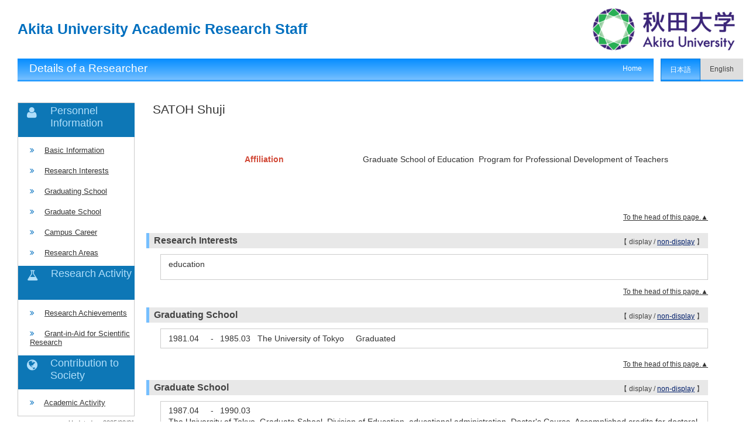

--- FILE ---
content_type: text/html; charset=UTF-8
request_url: https://akitauinfo.akita-u.ac.jp/html/173_en.html
body_size: 25086
content:
<?xml version="1.0" encoding="UTF-8"?>
<!DOCTYPE html PUBLIC "-//W3C//DTD XHTML 1.0 Strict//EN" "http://www.w3.org/TR/xhtml1/DTD/xhtml1-strict.dtd">
<html xmlns="http://www.w3.org/1999/xhtml" xml:lang="en" lang="en">
<head>
<meta content="text/html; charset=UTF-8" http-equiv="Content-Type" />
<meta content="text/css" http-equiv="Content-Style-Type" />
<meta content="IE=edge" http-equiv="x-ua-compatible" />
<meta content="no-cache" http-equiv="Pragma" />
<meta content="no-cache" http-equiv="Cache-Control" />
<META CONTENT="NOARCHIVE" NAME="ROBOTS" />
<title>Details of a Researcher - SATOH Shuji</title>
<link href="/uedb/css/style.css" type="text/css" rel="stylesheet" />
<link href="/uedb/css/soran.css" type="text/css" rel="stylesheet" />
<link href="/uedb/css/soran.en.css" type="text/css" rel="stylesheet" />
<link href="/uedb/css/font-awesome-4.3.0/css/font-awesome.css" type="text/css" rel="stylesheet" />
<script type="text/javascript">
					<!--
				
					function init()
					{
						changeDivDisp('basic');
					}

					// 領域による切換え処理
					function changeDivDisp(labelname)
					{
						if (labelname == "basic") { // 基本情報
							changeDivDispSub("tab_basic", 1);
							changeDivDispSub("tab_research", 0);
							changeDivDispSub("tab_education", 0);
							changeDivDispSub("tab_campus", 0);
							changeDivDispSub("tab_contribution", 0);
							changeDivDispSub("tab_others", 0);

							changeDivDispSub("inf_basic", 1);
							changeDivDispSub("inf_research", 0);
							changeDivDispSub("inf_education", 0);
							changeDivDispSub("inf_campus", 0);
							changeDivDispSub("inf_contribution", 0);
							changeDivDispSub("inf_others", 0);

							changeDivDispSub("sub_basic", 1);
							changeDivDispSub("sub_research", 0);
							changeDivDispSub("sub_education", 0);
							changeDivDispSub("sub_campus", 0);
							changeDivDispSub("sub_contribution", 0);
							changeDivDispSub("sub_others", 0);
						}
						else if (labelname == "research") { // 研究活動

							changeDivDispSub("tab_basic", 0);
							changeDivDispSub("tab_research", 1);
							changeDivDispSub("tab_education", 0);
							changeDivDispSub("tab_campus", 0);
							changeDivDispSub("tab_contribution", 0);
							changeDivDispSub("tab_others", 0);

							changeDivDispSub("inf_basic", 0);
							changeDivDispSub("inf_research", 1);
							changeDivDispSub("inf_education", 0);
							changeDivDispSub("inf_campus", 0);
							changeDivDispSub("inf_contribution", 0);
							changeDivDispSub("inf_others", 0);

							changeDivDispSub("sub_basic", 0);
							changeDivDispSub("sub_research", 1);
							changeDivDispSub("sub_education", 0);
							changeDivDispSub("sub_campus", 0);
							changeDivDispSub("sub_contribution", 0);
							changeDivDispSub("sub_others", 0);
						}
						else if (labelname == "education") { // 教育活動

							changeDivDispSub("tab_basic", 0);
							changeDivDispSub("tab_research", 0);
							changeDivDispSub("tab_education", 1);
							changeDivDispSub("tab_campus", 0);
							changeDivDispSub("tab_contribution", 0);
							changeDivDispSub("tab_others", 0);

							changeDivDispSub("inf_basic", 0);
							changeDivDispSub("inf_research", 0);
							changeDivDispSub("inf_education", 1);
							changeDivDispSub("inf_campus", 0);
							changeDivDispSub("inf_contribution", 0);
							changeDivDispSub("inf_others", 0);

							changeDivDispSub("sub_basic", 0);
							changeDivDispSub("sub_research", 0);
							changeDivDispSub("sub_education", 1);
							changeDivDispSub("sub_campus", 0);
							changeDivDispSub("sub_contribution", 0);
							changeDivDispSub("sub_others", 0);
						}
						else if (labelname == "campus") { // 学内運営

							changeDivDispSub("tab_basic", 0);
							changeDivDispSub("tab_research", 0);
							changeDivDispSub("tab_education", 0);
							changeDivDispSub("tab_campus", 1);
							changeDivDispSub("tab_contribution", 0);
							changeDivDispSub("tab_others", 0);

							changeDivDispSub("inf_basic", 0);
							changeDivDispSub("inf_research", 0);
							changeDivDispSub("inf_education", 0);
							changeDivDispSub("inf_campus", 1);
							changeDivDispSub("inf_contribution", 0);
							changeDivDispSub("inf_others", 0);

							changeDivDispSub("sub_basic", 0);
							changeDivDispSub("sub_research", 0);
							changeDivDispSub("sub_education", 0);
							changeDivDispSub("sub_campus", 1);
							changeDivDispSub("sub_contribution", 0);
							changeDivDispSub("sub_others", 0);
						}
						else if (labelname == "contribution") { // 社会貢献

							changeDivDispSub("tab_basic", 0);
							changeDivDispSub("tab_research", 0);
							changeDivDispSub("tab_education", 0);
							changeDivDispSub("tab_campus", 0);
							changeDivDispSub("tab_contribution", 1);
							changeDivDispSub("tab_others", 0);

							changeDivDispSub("inf_basic", 0);
							changeDivDispSub("inf_research", 0);
							changeDivDispSub("inf_education", 0);
							changeDivDispSub("inf_campus", 0);
							changeDivDispSub("inf_contribution", 1);
							changeDivDispSub("inf_others", 0);

							changeDivDispSub("sub_basic", 0);
							changeDivDispSub("sub_research", 0);
							changeDivDispSub("sub_education", 0);
							changeDivDispSub("sub_campus", 0);
							changeDivDispSub("sub_contribution", 1);
							changeDivDispSub("sub_others", 0);
						}
						else if (labelname == "others") { // その他

							changeDivDispSub("tab_basic", 0);
							changeDivDispSub("tab_research", 0);
							changeDivDispSub("tab_education", 0);
							changeDivDispSub("tab_campus", 0);
							changeDivDispSub("tab_contribution", 0);
							changeDivDispSub("tab_others", 1);

							changeDivDispSub("inf_basic", 0);
							changeDivDispSub("inf_research", 0);
							changeDivDispSub("inf_education", 0);
							changeDivDispSub("inf_campus", 0);
							changeDivDispSub("inf_contribution", 0);
							changeDivDispSub("inf_others", 1);

							changeDivDispSub("sub_basic", 0);
							changeDivDispSub("sub_research", 0);
							changeDivDispSub("sub_education", 0);
							changeDivDispSub("sub_campus", 0);
							changeDivDispSub("sub_contribution", 0);
							changeDivDispSub("sub_others", 1);
						}
					}

					function changeDivDispSub(labelname, setval)
					{
						var divplus = window.document.getElementById(labelname + "_div_plus");
						var divminus = window.document.getElementById(labelname + "_div_minus");
						var inutelements = window.document.getElementsByName(labelname + "_hid");

						if (divplus != null && divminus != null && inutelements != null) {
							var inputobj = inutelements.item(0);
							if(setval == "1") {
								divplus.style.display = "none";
								divminus.style.display = "block";
								inputobj.value = "1";
							} else {
								divplus.style.display = "block";
								divminus.style.display = "none";
								inputobj.value = "0";
							}
						}
					}

					function jumpDivDispSub(labelname, setval)
					{
						var divplus = window.document.getElementById(labelname + "_div_plus");
						var divminus = window.document.getElementById(labelname + "_div_minus");
						var inutelements = window.document.getElementsByName(labelname + "_hid");

						if (divplus != null && divminus != null && inutelements != null) {
							var inputobj = inutelements.item(0);
							if(setval == "1") {
								divplus.style.display = "none";
								divminus.style.display = "block";
								inputobj.value = "1";
							} else {
								divplus.style.display = "block";
								divminus.style.display = "none";
								inputobj.value = "0";
							}

							if (window.document.getElementById(labelname + "_2") != null){
								location.hash = "";
								location.hash = labelname + "_2";
							}
						}
					}

					function checkElement(labelname)
					{
						if (window.document.getElementById(labelname + "_div_plus") == null) {
							return false;
						}
						else {
							return true;
						}
					}
					
					
					-->
				</script>
</head>
<body onload="javascript:init()">
<div id="wrapper" class="wrapper-padding">
<div id="header">
<center>
<table CELLPADDING="0" CELLSPACING="0" width="100%" border="0">
<tr>
<td background="/uedb/image/soran2.png" valign="middle" align="left">
<a style="text-decoration:none;" href="/index-e.jsp">
<div class="soran-title-en">Akita University Academic Research Staff</div>
</a>
</td>
<td width="100%" background="/uedb/image/soran2.png" align="right">
<a href="https://www.akita-u.ac.jp/eng/index.html">
<img alt="Back to Akita Univ." border="0" src="/uedb/image/EnglishSoran3.png" />
</a>
</td>
</tr>
</table>
</center>
<div class="title">
<p>Details of a Researcher</p>
<ul>
<li class="home__link">
<a href="/index-e.jsp">Home</a>
</li>
<li class="link__list_padding">
<span>　</span>
</li>
<li class="lang__link">
<a href="/html/173_ja.html" class="lang__link_a">日本語</a>
</li>
<li class="lang__link lang__link_active">
<a href="#" class="lang__link_a">English</a>
</li>
</ul>
</div>
</div>
<br />
<br />
<div id="contents">
<div id="sidebar">
<div class="data">
<div style="display:block;" id="sub_basic_div_minus">
<h3>
<div class="group-name fa fa-user">　</div>
<div>Personnel Information</div>
</h3>
<ul>
<li>
<p>
<span class="fa fa-angle-double-right">　</span>
<a href="#item_kihon">Basic Information</a>
</p>
</li>
<li>
<p>
<span class="fa fa-angle-double-right">　</span>
<a href="javascript:jumpDivDispSub('item_kenkyu_keyword', 1);">
  Research Interests
  </a>
</p>
</li>
<li>
<p>
<span class="fa fa-angle-double-right">　</span>
<a href="javascript:jumpDivDispSub('item_univ', 1);">
	Graduating School
	</a>
</p>
</li>
<li>
<p>
<span class="fa fa-angle-double-right">　</span>
<a href="javascript:jumpDivDispSub('item_univ_gr', 1);">
	Graduate School
	</a>
</p>
</li>
<li>
<p>
<span class="fa fa-angle-double-right">　</span>
<a href="javascript:jumpDivDispSub('item_gknai_shokm_keirk', 1);">
	Campus Career
	</a>
</p>
</li>
<li>
<p>
<span class="fa fa-angle-double-right">　</span>
<a href="javascript:jumpDivDispSub('item_kaknh_bnrui', 1);">


		Research Areas

	</a>
</p>
</li>
</ul>
</div>
<div style="display:block;" id="sub_research_div_minus">
<h3>
<div class="group-name fa fa-flask">　</div>
<div>Research Activity</div>
</h3>
<ul>
<li>
<p>
<span class="fa fa-angle-double-right">　</span>
<a href="javascript:jumpDivDispSub('item_ronbn', 1);">


	Research Achievements
	</a>
</p>
</li>
<li>
<p>
<span class="fa fa-angle-double-right">　</span>
<a href="javascript:jumpDivDispSub('item_kaknh_get', 1);">
	Grant-in-Aid for Scientific Research
	</a>
</p>
</li>
</ul>
</div>
<div style="display:block;" id="sub_contribution_div_minus">
<h3>
<div class="group-name fa fa-globe">　</div>
<div>Contribution to Society</div>
</h3>
<ul>
<li>
<p>
<span class="fa fa-angle-double-right">　</span>
<a href="javascript:jumpDivDispSub('item_gkkai_iinkai', 1);">
	Academic Activity
	</a>
</p>
</li>
</ul>
</div>
</div>
<p class="date">Updated on 2025/02/21</p>
</div>
<div id="main">
<div style="display:block;" id="inf_basic_div_minus">
<div style="display:none;" id="inf_basic_div_plus">
<input value="1" name="inf_basic_hid" type="hidden" />
</div>
<div style="display:block;" id="inf_basic_div_minus">
<div class="viewname">
<p>SATOH Shuji</p>
</div>
<table>
<tbody>
<tr>
<td class="photo">
<div class="photo">
<p>
<img class="photo" alt="写真a" src="/html/img/173" />
</p>
</div>
</td>
<td>
<div class="text">
<table>
<tbody>
<tr>
<td class="rowtitle">
<p>Affiliation</p>
</td>
<td>
<p>Graduate School of Education 
															Program for Professional Development of Teachers 
															</p>
</td>
</tr>
</tbody>
</table>
</div>
</td>
</tr>
</tbody>
</table>
<div class="text">
<div class="pagetop">
<a href="#header">To the head of this page.▲</a>
</div>
</div>
</div>
<div class="text">
<div style="display:none;" id="item_kenkyu_keyword_div_plus">
<input value="1" name="item_kenkyu_keyword_hid" type="hidden" />
<h3 id="item_kenkyu_keyword_1">
<span class="left">
  Research Interests
  </span>
<span class="right">【 <a href="javascript:changeDivDispSub('item_kenkyu_keyword', 1);">display</a> / non-display 】</span>
</h3>
<div class="pagetop">
<a href="#header">To the head of this page.▲</a>
</div>
</div>
<div style="display:block;" id="item_kenkyu_keyword_div_minus">
<h3 id="item_kenkyu_keyword_2">
<span class="left">
  Research Interests
  </span>
<span class="right">【 display / <a href="javascript:changeDivDispSub('item_kenkyu_keyword', 0);">non-display</a> 】</span>
</h3>
<div class="cv_item_frame group_frame">
<ul>
<li>
<p class="contents inline-block">education</p>
</li>
</ul>
</div>
<div class="pagetop">
<a href="#header">To the head of this page.▲</a>
</div>
</div>
</div>
<div class="text">
<div style="display:none;" id="item_univ_div_plus">
<input value="1" name="item_univ_hid" type="hidden" />
<h3 id="item_univ_1">
<span class="left">
	Graduating School
	</span>
<span class="right">【 <a href="javascript:changeDivDispSub('item_univ', 1);">display</a> / non-display 】</span>
</h3>
<div class="pagetop">
<a href="#header">To the head of this page.▲</a>
</div>
</div>
<div style="display:block;" id="item_univ_div_minus">
<h3 id="item_univ_2">
<span class="left">
	Graduating School
	</span>
<span class="right">【 display / <a href="javascript:changeDivDispSub('item_univ', 0);">non-display</a> 】</span>
</h3>
<ul>
<li>
<div class="cv_item_frame">
<div class="ym_en">1981.04</div>
<div class="tilde">-</div>
<div class="ym_en">1985.03</div>
<p class="contents inline-block">The University of Tokyo
			 
			
			 
			Graduated</p>
</div>
</li>
</ul>
<div class="pagetop">
<a href="#header">To the head of this page.▲</a>
</div>
</div>
</div>
<div class="text">
<div style="display:none;" id="item_univ_gr_div_plus">
<input value="1" name="item_univ_gr_hid" type="hidden" />
<h3 id="item_univ_gr_1">
<span class="left">
	Graduate School
	</span>
<span class="right">【 <a href="javascript:changeDivDispSub('item_univ_gr', 1);">display</a> / non-display 】</span>
</h3>
<div class="pagetop">
<a href="#header">To the head of this page.▲</a>
</div>
</div>
<div style="display:block;" id="item_univ_gr_div_minus">
<h3 id="item_univ_gr_2">
<span class="left">
	Graduate School
	</span>
<span class="right">【 display / <a href="javascript:changeDivDispSub('item_univ_gr', 0);">non-display</a> 】</span>
</h3>
<ul>
<li>
<div class="cv_item_frame">
<div class="ym_en">1987.04</div>
<div class="tilde">-</div>
<div class="ym_en">1990.03</div>
<p class="contents inline-block">The University of Tokyo 
			Graduate School, Division of Education 
			educational administration 
			Doctor&#39;s Course 
			Accomplished credits for doctoral program</p>
</div>
</li>
</ul>
<div class="pagetop">
<a href="#header">To the head of this page.▲</a>
</div>
</div>
</div>
<div class="text">
<div style="display:none;" id="item_gknai_shokm_keirk_div_plus">
<input value="1" name="item_gknai_shokm_keirk_hid" type="hidden" />
<h3 id="item_gknai_shokm_keirk_1">
<span class="left">
	Campus Career
	</span>
<span class="right">【 <a href="javascript:changeDivDispSub('item_gknai_shokm_keirk', 1);">display</a> / non-display 】</span>
</h3>
<div class="pagetop">
<a href="#header">To the head of this page.▲</a>
</div>
</div>
<div style="display:block;" id="item_gknai_shokm_keirk_div_minus">
<h3 id="item_gknai_shokm_keirk_2">
<span class="left">
	Campus Career
	</span>
<span class="right">【 display / <a href="javascript:changeDivDispSub('item_gknai_shokm_keirk', 0);">non-display</a> 】</span>
</h3>
<ul>
<li>
<div class="cv_item_frame">
<div class="ym_en">2018.04</div>
<div class="tilde">-</div>
<div class="ym_en">2022.03</div>
<p class="contents inline-block">Akita University
			
			 
			
			Faculty of Education and Human Studies
				 
			Department Director(Dean)
				 
			</p>
</div>
</li>
<li>
<div class="cv_item_frame">
<div class="ym_en">2016.04</div>
<div class="tilde">-</div>
<div class="ym_en">Now</div>
<p class="contents inline-block">Akita University
			
			 
			
			Graduate School of Education
				 
			Program for Professional Development of Teachers
				 
			Professor
				 
			</p>
</div>
</li>
<li>
<div class="cv_item_frame">
<div class="ym_en">2014.04</div>
<div class="tilde">-</div>
<div class="ym_en">2016.03</div>
<p class="contents inline-block">Akita University
			
			 
			
			Faculty of Education and Human Studies
				 
			Department of School Education
				 
			Combined Courses for Child Development and Special Needs Education Teachers
				 
			Course for Child Development and Education
				 
			Professor
				 
			</p>
</div>
</li>
<li>
<div class="cv_item_frame">
<div class="ym_en">2006.10</div>
<div class="tilde">-</div>
<div class="ym_en">2014.03</div>
<p class="contents inline-block">Akita University
			
			 
			
			Faculty of Education and Human Studies
				 
			Program in School Education
				 
			Program in School Education
				 
			Program in School Education
				 
			Professor
				 
			</p>
</div>
</li>
<li>
<div class="cv_item_frame">
<div class="ym_en">1998.04</div>
<div class="tilde">-</div>
<div class="ym_en">2006.09</div>
<p class="contents inline-block">Akita University
			
			 
			
			Faculty of Education and Human Studies
				 
			Program in School Education
				 
			Program in School Education
				 
			Program in School Education
				 
			Associate Professor
				 
			</p>
</div>
</li>
</ul>
<div class="pagetop">
<a href="#header">To the head of this page.▲</a>
</div>
</div>
</div>
<div class="text">
<div style="display:none;" id="item_kaknh_bnrui_div_plus">
<input value="1" name="item_kaknh_bnrui_hid" type="hidden" />
<h3 id="item_kaknh_bnrui_1">
<span class="left">


		Research Areas

	</span>
<span class="right">【 <a href="javascript:changeDivDispSub('item_kaknh_bnrui', 1);">display</a> / non-display 】</span>
</h3>
<div class="pagetop">
<a href="#header">To the head of this page.▲</a>
</div>
</div>
<div style="display:block;" id="item_kaknh_bnrui_div_minus">
<h3 id="item_kaknh_bnrui_2">
<span class="left">


		Research Areas

	</span>
<span class="right">【 display / <a href="javascript:changeDivDispSub('item_kaknh_bnrui', 0);">non-display</a> 】</span>
</h3>
<ul>
<li>
<div class="cv_item_frame">
<p class="contents">Humanities &amp; Social Sciences / Education</p>
</div>
</li>
</ul>
<div class="pagetop">
<a href="#header">To the head of this page.▲</a>
</div>
</div>
</div>&nbsp;</div>
<div style="display:block;" id="inf_research_div_minus">
<div xmlns:xalan="http://xml.apache.org/xalan" class="text">
<div style="display:none;" id="item_ronbn_div_plus">
<input value="1" name="item_ronbn_hid" type="hidden" />
<h3 id="item_ronbn_1">
<span class="left">


	Research Achievements
	</span>
<span class="right">【 <a href="javascript:changeDivDispSub('item_ronbn', 1);">display</a> / non-display 】</span>
</h3>
<div class="pagetop">
<a href="#header">To the head of this page.▲</a>
</div>
</div>
<div style="display:block;" id="item_ronbn_div_minus">
<h3 id="item_ronbn_2">
<span class="left">


	Research Achievements
	</span>
<span class="right">【 display / <a href="javascript:changeDivDispSub('item_ronbn', 0);">non-display</a> 】</span>
</h3>
<ul>
<div style="display:none;" id="item_ronbn_other_div_plus">
<input value="1" name="item_ronbn_hid" type="hidden" />
<h4 id="item_ronbn_other_1">
				◆Other<span class="right">【 <a href="javascript:changeDivDispSub('item_ronbn_other', 1);">display</a> / non-display 】</span>
</h4>
<div class="pagetop">
<a href="#header">To the head of this page.▲</a>
</div>
</div>
<div style="display:block;" id="item_ronbn_other_div_minus">
<h4 id="item_ronbn_other_2">
				◆Other<span class="right">【 display / <a href="javascript:changeDivDispSub('item_ronbn_other', 0);">non-display</a> 】</span>
</h4>
<li>
<div class="cv_item_frame">
<p class="title">
<a href="https://ci.nii.ac.jp/naid/130007458298" target="_blank">Book Reviews : ABE Yoshie, Disaster and Support for Children</a>
</p>
<p class="contents" />
<p class="contents">Annual Bulletin of Japan Academic Society for Educational Policy
				(
				Japan Academic Society for Educational Policy
				) 
			24
				(
				0
				)
			190
				-
				193
			 
			2017</p>
<p class="contents" />
<p align="right" class="contents">
<a class="link" style="text-decoration: none;" target="_blank" href="http://dx.doi.org/10.19017/jasep.24.0_190">DOI
					
				</a>
</p>
</div>
</li>
</div>
</ul>
<div class="pagetop">
<a href="#header">To the head of this page.▲</a>
</div>
</div>
</div>
<div class="text">
<div style="display:none;" id="item_kaknh_get_div_plus">
<input value="1" name="item_kaknh_get_hid" type="hidden" />
<h3 id="item_kaknh_get_1">
<span class="left">
	Grant-in-Aid for Scientific Research
	</span>
<span class="right">【 <a href="javascript:changeDivDispSub('item_kaknh_get', 1);">display</a> / non-display 】</span>
</h3>
<div class="pagetop">
<a href="#header">To the head of this page.▲</a>
</div>
</div>
<div style="display:block;" id="item_kaknh_get_div_minus">
<h3 id="item_kaknh_get_2">
<span class="left">
	Grant-in-Aid for Scientific Research
	</span>
<span class="right">【 display / <a href="javascript:changeDivDispSub('item_kaknh_get', 0);">non-display</a> 】</span>
</h3>
<ul>
<li>
<div class="cv_item_frame">
<p class="title" />
<p class="contents">Grant-in-Aid for Scientific Research(C)</p>
<p class="contents">
			Project Year：
			2022.04
			 - 
			2026.03 
			</p>
<p class="contents" />
</div>
</li>
<li>
<div class="cv_item_frame">
<p class="title" />
<p class="contents">Grant-in-Aid for Scientific Research(C)</p>
<p class="contents">
			Project Year：
			2018.04
			 - 
			2022.03 
			</p>
<p class="contents" />
</div>
</li>
<li>
<div class="cv_item_frame">
<p class="title" />
<p class="contents">Grant-in-Aid for Scientific Research(B)</p>
<p class="contents">
			Project Year：
			2015.04
			 - 
			2018.03 
			</p>
<p class="contents" />
</div>
</li>
<li>
<div class="cv_item_frame">
<p class="title" />
<p class="contents">Grant-in-Aid for Scientific Research(C)</p>
<p class="contents">
			Project Year：
			2012.04
			 - 
			2015.03 
			</p>
<p class="contents" />
</div>
</li>
<li>
<div class="cv_item_frame">
<p class="title" />
<p class="contents">Grant-in-Aid for Scientific Research(B)</p>
<p class="contents">
			Project Year：
			2012.04
			 - 
			2015.03 
			</p>
<p class="contents" />
</div>
</li>
</ul>
<p>
<a onclick="window.open('/html/173_kaknh_get_1_en.html','','scrollbars=yes, menubar=yes, toolbar=yes, location=yes, status=yes, resizable=yes');" href="javascript:void(0);">display all &gt;&gt;</a>
</p>
<div class="pagetop">
<a href="#header">To the head of this page.▲</a>
</div>
</div>
</div>&nbsp;</div>
<div style="display:block;" id="inf_contribution_div_minus">
<div class="text">
<div style="display:none;" id="item_gkkai_iinkai_div_plus">
<input value="1" name="item_gkkai_iinkai_hid" type="hidden" />
<h3 id="item_gkkai_iinkai_1">
<span class="left">
	Academic Activity
	</span>
<span class="right">【 <a href="javascript:changeDivDispSub('item_gkkai_iinkai', 1);">display</a> / non-display 】</span>
</h3>
<div class="pagetop">
<a href="#header">To the head of this page.▲</a>
</div>
</div>
<div style="display:block;" id="item_gkkai_iinkai_div_minus">
<h3 id="item_gkkai_iinkai_2">
<span class="left">
	Academic Activity
	</span>
<span class="right">【 display / <a href="javascript:changeDivDispSub('item_gkkai_iinkai', 0);">non-display</a> 】</span>
</h3>
<ul>
<li>
<div class="cv_item_frame">
<p class="title" />
<div class="ym_en">2024.04</div>
<div class="tilde">-</div>
<div class="ym_en">2025.03</div>
<p class="contents inline-block" />
</div>
</li>
<li>
<div class="cv_item_frame">
<p class="title" />
<div class="ym_en">2022.12</div>
<div class="tilde">-</div>
<div class="ym_en">Now</div>
<p class="contents inline-block" />
</div>
</li>
<li>
<div class="cv_item_frame">
<p class="title" />
<div class="ym_en">2022.04</div>
<div class="tilde">-</div>
<div class="ym_en">2024.03</div>
<p class="contents inline-block" />
</div>
</li>
<li>
<div class="cv_item_frame">
<p class="title" />
<div class="ym_en">2022.04</div>
<div class="tilde">-</div>
<div class="ym_en">Now</div>
<p class="contents inline-block" />
</div>
</li>
<li>
<div class="cv_item_frame">
<p class="title" />
<div class="ym_en">2022.04</div>
<div class="tilde">-</div>
<div class="ym_en">2023.10</div>
<p class="contents inline-block" />
</div>
</li>
</ul>
<p>
<a onclick="window.open('/html/173_gkkai_iinkai_1_en.html','','scrollbars=yes, menubar=yes, toolbar=yes, location=yes, status=yes, resizable=yes');" href="javascript:void(0);">display all &gt;&gt;</a>
</p>
<div class="pagetop">
<a href="#header">To the head of this page.▲</a>
</div>
</div>
</div>&nbsp;</div>
</div>
</div>
<div id="footer">
<p class="copyright">Copyright© 2020 Akita University. ALL RIGHT RESERVED.</p>
</div>
</div>
</body>
</html>


--- FILE ---
content_type: text/css
request_url: https://akitauinfo.akita-u.ac.jp/uedb/css/style.css
body_size: 19933
content:
@charset "UTF-8";

* {
	margin:0;
	padding:0;
}
body {
	background:#fff;
	color:#333;
	font-size:100%;
	min-width:850px;

	/*behavior:url(iefixed.htc);*/
	/* padding:0 30px; */
}
.header-var {
	margin: 0 30px;
}
div#wrapper {
	background:#fff;
}
	* html body {
	}
	* html div#wrapper {
		float:left;
		position:relative;
	}
div.wrapper-padding {
    padding-right: 40px;
}
a:link {
	color: #91CAFC;
}
a:visited {
	color: #91CAFC;
}
a:hover {
	color: #99F;
}
img {
	border:0;
}
	div.home:after, div#contents:after, div.search h3:after, ul.result h4:after {
		clear:both;
		content:"";
		display:block;
		height:0;
		overflow:hidden;
	}
	/*\*/
	* html div.home, *html div#contents, *html div.search h3, *html ul.result h4 {
		height:0em;
		overflow:visible;
	}

/* common
======================================== */

/* header
-------------------- */
div#header {
	width:100%;
/* 	margin-top: 30px; */
	margin-right: 30px;
	margin-left: 30px;
}

#check-header {
	width:100%;
    margin-top: 160px;
}

#check-header-high {
    width:100%;
    margin-top: 185px;
}

/* h2 + navi */
div.title {
	/* background:url(../image/bg_title.gif) repeat-x top; */
	clear:both;
	color:#fff;
	height:37px;
    padding-bottom: 2px;
}
div.title p {
	float:left;
	font-size:120%;
	margin:6px 0 0 20px;
}
div.title ul {
	float:right;
	list-style:none;
}
		div.title ul li {
            display:inline-table;
			float:left;
			font-size:76%;
			/* margin:0 20px 0 0; */
		}
		div.title a {
            text-decoration: none;
        }
		div.title ul li a:link, div.title ul li a:visited {
			/* color:#fff; */
			text-decoration:none;
		}
		div.title ul li a:hover {
			color:#fff;
			text-decoration:underline;
		}

/* contents
-------------------- */
div#contents {
	clear:both;
	margin:0px 30px 10px 30px;
}

/* pagetop */
div.pagereset {
	clear:both;
	font-size:76%;
	padding:20px 30px 10px 0;
	text-align:right;
}
/* paging */
div.search div.pagenavi {
	background:#eee;
	border:1px solid #ccc;
	font-size:76%;
}
div.search div.pagenavi p {
	background:#fff;
	padding:5px;
	text-align:center;
}
	div.search div.pagenavi p img {
		border:1px solid #ccc;
		vertical-align:middle;
	}
	div.search div.pagenavi p a:link img, div.search div.pagenavi p a:visited img {
		border:1px solid #004892;
	}
	div.search div.pagenavi p a:hover img {
		border:1px solid #297acc;
	}
div.search div.pagenavi ul.navi {
	list-style:none;
	padding:5px;
	text-align:center;
	width:0px auto;
}
	div.search div.pagenavi ul.navi li {
		display:inline;
		padding:5px;
	}
		div.search div.pagenavi ul.navi li span.pagenow {
			font-weight:bold;
		}

/* footer
-------------------- */
div#footer {
	/*clear:both;*/
	width:100%;
}
/* copyright */
div#footer p.copyright {
	color:#999;
	font-size:66.5%;
	padding:0 20px 20px 20px;
	text-align:right;
}


/* for home
======================================== */
div#column {
	/*clear:both;*/
	margin-top:30px;
}
div#column div#homeside {
	display:inline;
	float:left;
	padding-right:30px;
	/* width:300px; */
	width:350px;
}

div#column div#homemain {
	/* margin-left:330px; */
	margin-left:380px;
}

div.home {
	background:url(../image/bg_home.gif) repeat-y left top;
	border:1px solid  #76bfff;
	padding-bottom:10px;
	height:1%;
}
div.home h3 {
	/* background:url(../image/bg_subtitle_right.gif) no-repeat left top; */
	color: #76bfff;
	height:40px;
	padding:20px 0 0 70px;
}
div.home div.box {
	margin-left:60px;
	padding:0 10px;
}
div.home div.box div.text {
	background:url(../image/sep_side.gif) repeat-x top left;
	padding:20px 10px 0 10px;
}
	div.home div.box div.text div.left {
		display:block;
		float:left;
	}
	div.home div.box div.text div.right {
		display:block;
		margin-left:250px;
	}
div.home div.box div.text p {
	font-size:82.25%;
	margin-bottom:5px;
}
	div.home div.box div.text div.list {
		display:block;
		float:left;
		height:1%;
		width:49%;
	}

ul.tree {
	font-size:82.25%;
	list-style:none;
	margin:0 10px;
}
	ul.tree li {
		display:block;
		margin-bottom:5px;
	}
		ul.tree li img {
			border:none;
			margin:3px 5px 0 0;
		}
	ul.tree li.li_squ {
		background:url(../image/li_src_square.png) no-repeat 0 3px;
		display:block;
		padding-left:17px;
	}
		ul.tree ul {
			list-style:none;
		}
			ul.tree ul li {
				/* background:url(../image/li_src_disc.gif) no-repeat 0 3px; */
				display:block;
				margin:5px 0 0 20px;
				padding-left:17px;
			}


/* for search
======================================== */
h3.title {
	/* background:url(../image/bg_subtitle_right.gif) no-repeat left; */
	border:1px solid #cacaca;
	color:#444444;
	/* height:40px; */
	height:60px;
	margin-bottom:20px;
	/* padding:20px 0 0 70px; */

}
/* search-name */
div.search_name {
	font-size:82.25%;
	padding:0 20px;
}
div.search_name p.mes {
	/* background:url(../image/icon_c.png) no-repeat left top; */
	padding-left:15px;
}
div.inputaria {
	background:#fff;
	height:1%;
	margin-top:20px;
	padding:20px 30px;
}
div.search_button {
	background:#eee;
	height:275px;
	margin-top:20px;
	padding:15px 25px;
}
	div.search_button div {
		width:700px;
	}
	div.search_button div.name_button_base {
	position:relative;
	width:40px !important;
	height:40px;
	}

	div.search_button div.name_button_char {
	font-family: 'HGゴシックE',monospace;
	font-weight: bold;
    height: 40px;
    width: 40px;
    top: 50%;
    left:0;
    margin-top: -10px;
    position: absolute;
    text-align: center;
    }
		div.search_button div div.panel {
			background:url(../image/sep_table.gif) repeat-y left;
			float:left;
			height:265px;
			margin:5px;
			width:4px;
		}
table.japanese, table.english {
	float:left;
}
	table.japanese td, table.english td{
/* ### 2012/02/01 M.Abe UPD START */
		background:#048DFF;
/* ### 2012/02/01 M.Abe UPD END */
		color: #eeeeee;
		font-size: 20px;
		text-align: center;
		width:40px;
		height:40px;

	}

	table.english td.white{
		background:#eeeeee;
		color: #eeeeee;
		font-size: 20px;
		text-align: center;
		width:40px;
		height:40px;
	}

input.clear_image{
	position:absolute;
	top:0px;
	left:0px;
	width:40px;
	height:40px;

}

/* for result
======================================== */
div.search {

}
/* h3 */
div.search h3 {
	height:1%;
	/* padding-left:30px; */
}
div.search h3.red {
	/* background:url(../image/bg_search_right.gif) no-repeat left top; */
	border:1px solid #cacaca;
}
div.search h3.blue {
	/* background:url(../image/bg_search_down.gif) no-repeat left top; */
	border:1px solid #cacaca;
}
div.search h3 span {
	display:block;
	float:left;
	font-size:90%;
	/*height:25px;*/
	text-align:center;
}
div.search h3 span.search_red {
	background:#fff;
	color:  #001E6A;
	height:25px;
	padding:5px 15px 0 15px;
}
div.search h3 span.search_blue {
/* background:#eee */;
	color: #444444;
	height:25px;
	padding:5px 15px 0 15px;
}
div.search h3 span.search_text {
	font-size:82.25%;
	margin-left:10px;
	padding:6px 0 3px 0;
	text-align:left;
	width:80%;
}
/* form */
div.search div.search_form {
	clear:both;
	font-size:82.25%;
	padding:0 30px;
}
div.search div.search_form div.message {
	padding:10px 0 5px 0;
}
div.search div.search_form div.message p {
	margin-bottom:5px;
}
div.search div.search_form div.inputaria {
	background:#fff;
	margin:0 0 30px 0;
	padding:20px 60px;
}
div.search div.search_form div.inputaria p {
	margin-bottom:10px;
}
/* result */
div.search ul.result {
	list-style:none;
	margin:20px 0;
}
div.search ul.result li {
	margin:0 30px 15px 30px;
}
div.search ul.result li h4 {
	background: #E0F0FF;
	border:none;
	font-size:82.25%;
	height:1%;
	padding:8px 30px;
}
div.search ul.result li h4 span.left {
	float:left;
	width:69%;
}
div.search ul.result li h4 span.right {
	float:right;
	text-align:right;
	width:29%;
}
div.search ul.result li p {
	border-right:1px solid #E0F0FF;
	border-bottom:1px solid #E0F0FF;
	border-left:1px solid #E0F0FF;
	clear:both;
	font-size:82.25%;
	margin:0 0 0 30px;
	padding:8px 20px;
}

div.search ul.result li p span.highlight {
	font-weight: bold;
	background-color: #FFFF66;
}

/* for detail
======================================== */
/* tab */
div.menu {
	background:#eee url(../image/bg_menu01.gif) repeat-x top;
	height:35px;
	width:100%;
}
div.menu div {
	background:#eee url(../image/bg_menu01start.gif) no-repeat top;
	display:block;
	float:left;
	height:35px;
	width:22px;
}
div.menu ul {
	display:inline;
	float:left;
	list-style:none;
	height:35px;
}
	div.menu ul li {
		background:url(../image/sep_menu.gif) no-repeat right;
		display:inline;
		float:left;
		font-size:90%;
		height:35px;
	}
	div.menu ul li.active {
		background:url(../image/bg_menu02.gif) repeat-x right;
	}
	div.menu ul li a {
		display:block;
		font-weight:bold;
		padding:9px 20px 9px 18px;
		text-align:center;
	}
	div.menu ul li a:link, div.menu ul li a:visited, div.menu ul li a:hover {
		color: #76bfff;
		text-decoration:none;
	}
	div.menu ul li a:hover {
		color: #99F;
		background:url(../image/bg_menu02.gif) repeat-x right;
		text-decoration:none;
	}
	div.menu ul li.active a:hover {
		color: #99F;
		background:url(../image/bg_menu02.gif) repeat-x right;
		text-decoration:none;
	}

/* sidemenu */
div#sidebar {
	display:inline;
	float:left;
	width:200px;
}
	div#sidebar div.names {
/* ### 2012/02/01 M.Abe UPD START */
		background:#4c3280 url(../image/bg_side_head.gif) no-repeat right;
		color:#fff;
/* ### 2012/02/01 M.Abe UPD END */
		margin-bottom:20px;
		padding:20px;
	}
	div#sidebar div.names p.rubi {
		font-size:66.5%;
	}

	div#sidebar div.names h3 {
		font-size:130%;
	}
	div#sidebar div.names p.aff {
		font-size:76%;
		margin-top:10px;
	}

	div#sidebar div.data {
		border:1px solid  #76bfff;
	}
	div#sidebar div.data h3 {
		/* background:#eee url(../image/bg_subtitle_down.gif) no-repeat left; */
		/* 2020/03/06/ ruri update start*/
/* 		background-color: #0577d6; */
		background-color: #0d77b6;
		/* 2020/03/06/ ruri update end*/
/* 	    color: #fff; */
		color: #afdefa;
	    /* font-size: 1.9em; */
	    /* height: 30px; */
	    /* padding: 20px 5px 10px 65px; */
	    font-size: 1.2em;
	    height: 10px;
	    padding: 3px 55px 20px 15px;
	    width: 128px;
	    font-weight: 300;
	}
	div#sidebar div.data ul {
		list-style:none;
		padding:10px 5px 0 5px;
	}
	div#sidebar div.data ul li {
		/* background:url(../image/sep_side.gif) repeat-x left top; */
		font-size:82.25%;
		/* padding:14px 0 10px 0; */
		padding:5px 0 15px 0;
	}
	div#sidebar div.data ul li p {
		/* background:url(../image/icon_arrow01.gif) no-repeat left 2px; */
		padding-left:15px;
	}
	div#sidebar p.date {
		color:#777;
		font-size:66.5%;
		margin-top:5px;
		text-align:right;
	}
	/* ### 2016/02/24 add start */
	div#sidebar a:visited {
		color: #006FBF;
	}
	/* ### 2016/02/24 add end */
	/* ### 2016/03/01 add start */
	div#sidebar a:hover {
		color: #001E6A;
	}
	/* ### 2016/03/01 add end */


/* data */
div#main {
	margin-left:220px;
}

div#main div.photo {
	background:#fff;
	float:right;
	position: relative;
	z-index: 1;
}
	div#main div.photo p {
		/* border:1px solid #ccc; */
		margin:0 0 10px 10px;
		padding:5px;
		/* text-align:right; */
		/* width:120px; */
		min-width: 120px;
		height:100%;
	}
div#main div.text {
	padding-bottom:20px;
}

div#main div.text h3 {
/* ### 2012/02/01 M.Abe UPD START */
	background: #4c3280;
/* ### 2012/02/01 M.Abe UPD END */
	color:#fff;
	font-size:100%;
	/* height:1.3em; */
	margin-bottom:10px;
	padding:4px 25% 4px 8px;
	position: relative;
}
div#main div.text h3 span.left {
	/* float:left; */
	/* width:60%; */
}
div#main div.text h3 span.right {
	/* float:right; */
	font-size:76%;
	font-weight:normal;
	padding-top:3px;
	text-align:right;
	/* width:38%; */
	position: absolute;
	top: 4px;
	right: 8px;
}
	div#main div.text h3 span a:link,
	div#main div.text h3 span a:visited,
	div#main div.text h3 span a:hover {
		color:#fff;
		text-decoration:underline;
	}

/* ### 2022/09/13 nakamura add start */
div#main div.text h4 span.right {
	/* float:right; */
	font-size:76%;
	font-weight:normal;
	padding-top:3px;
	text-align:right;
	/* width:38%; */
	position: absolute;
	/* top: 4px; */
	right: 38px;
}
	div#main div.text h4 span a:link,
	div#main div.text h4 span a:visited,
	div#main div.text h4 span a:hover {
		color:#333;
		text-decoration:underline;
	}
/* ### 2022/09/13 nakamura add end */

div#main div.text p {
	font-size:90%;
	line-height:140%;
	margin-left:1.5em;
}
div#main div.text ul {
	margin-left:1.5em;
}
div#main div.text ul li {
	margin-bottom:10px;
}

div#main div.text ul li p {
	margin-left:0;
}

div#main div.text ul li p.title {
	font-weight: bold;
}

div#main div.text ul li p span.highlight {
	font-weight: bold;
	background-color: #FFFF66;
}

/* pagetop */
div.pagetop  {
	font-size:76%;
	padding-top:10px;
	text-align:right;
}

div#javaoff {
	border: 5px double #F09;
	margin:10px 0px
}

div#javaoff p {
	text-align:center;
	padding:30px 30px;
	color:#F09;
	font-size:120%;
	font-weight:bold;
}

span.highlight {
	font-weight: bold;
	background-color: #FFFF66;
}

td.photo {
	vertical-align:top
}
td.rowtitle {
	width: 200px;
	color: #D14836;
	font-weight: bold;
	font-size: 100%;
	vertical-align:top
}

table.gyoseki-table {
	border-collapse: collapse;
	width: 100%;
	font-size: 90%;
}

table.gyoseki-table td {
	border: solid 1px #D2D2D2;
	padding:10px 10px 5px 5px;
}

img.photo {
	min-width: 120px;
	max-width: 160px;
}

a.link {
	background:linear-gradient(to bottom, #EEEEEE 0%, #DDDDDD 68%, #CCCCCC 91%, #AAAAAA 99%, #f5f5f5 100%); 
	border: 1px solid #DDD; 
	border-radius: 8px; 
	color: #111 ! important;
	padding: 0px 20px;
	font-size:12px;
	text-decoration: none;
	margin-left: 5px;
}

.mail-image {
	vertical-align: middle;
}
/* 言語切替ボタンスタイル start */
.lang__link {
    height: 17px;
    /* 2020/03/06/ ruri update start*/
/* 	background: #0577d6; */
	background: linear-gradient(to bottom, #058DFF 0%,#55B1FF 68%,#75BFFF 91%,#058DFF 99%,#058DFF 100%);
	/* 2020/03/06/ ruri update end*/
    border: 1px solid #0577d6;
}

.lang__link:hover {
    background: #fff;
}

.lang__link:hover .lang__link_a {
    text-decoration: none !important;
    color: #0577d6 !important;
}

.lang__link_active:hover .lang__link_a {
    text-decoration: none !important;
    color: #424242 !important;
}

.lang__link_active:hover {
    background: #dedede;
    border: 1px solid #dedede !important;
}

.lang__link a {
    color: #fff !important;
    display: block;
    padding: 10px 15px 10px 15px;
}

.lang__link_active {
    background: #dedede;
    border: 1px solid #dedede;
}

.lang__link_active a {
    color: #424242 !important;
}

/* 言語切替ボタンスタイル end */

.home__link {
    padding-top: 10px;
    margin-right: 20px;
}

.home__link a {
    color: #fff !important;
}

.link__list_padding {
    height: 17px;
    background: #fff;
    padding: 11px 0px 11px 0px;
}

#refresh-button {
     font-size: 14px;
     padding: 7px;
     margin: 5px;
}
#upload-button {
    font-size: 14px;
    padding: 6px;
    margin: 5px;
}
#no-public-message {
    text-align: center;
    font-size: 14px;
    margin-top: 10px;
}
#upload-message {
    text-align: center;
    font-size: 14px;
    display: none;
    margin-top: 10px;
}

#upload-message a {
	color:#2db1ff;
}

.cofirm-page-icon {
    margin-right: 4px;
}

.btn-boot3 {
    display: inline-block;
    padding: 6px 12px;
    margin-bottom: 0;
    font-size: 14px;
    font-weight: 400;
    line-height: 1.42857143;
    text-align: center;
    white-space: nowrap;
    vertical-align: middle;
    -ms-touch-action: manipulation;
    touch-action: manipulation;
    cursor: pointer;
    -webkit-user-select: none;
    -moz-user-select: none;
    -ms-user-select: none;
    user-select: none;
    background-image: none;
    border: 1px solid #0000;
    border-radius: 4px;
}

.btn-primary-custam {
	background-color: #e6e6e6;
    border-color: #8c8c8c;
    color: #333;
}

.btn-primary-custam:hover {
    background-color: #ccc;
    border-color: #333;
    color: #333;
}

.btn-outline-secondary-boot4 {
    color: #6c757d;
    background-color: #0000;
    background-image: none;
    border-color: #6c757d;
}

.btn-outline-secondary-boot4:hover {
    color: #fff;
    background-color: #6c757d;
    border-color: #6c757d;
    cursor: pointer;
}

.btn-outline-success-boot3 {
    color: #fff;
    background-color: #5cb85c;
    border-color: #4cae4c;
}

.btn-outline-success-boot3:hover {
    color: #fff;
    background-color: #449d44;
    border-color: #398439;
}

.btn-primary-boot3 {
    color: #fff;
    background-color: #428bca;
    border-color: #357ebd;
}

.btn-primary-boot3:hover {
    color: #fff;
    background-color: #3276b1;
    border-color: #285e8e;
}

.btn-outline-primary-boot4 {
    color: #007bff;
    background-color: #0000;
    background-image: none;
    border-color: #007bff;
}

.btn-outline-primary-boot4:hover {
    color: #fff;
    background-color: #007bff;
    border-color: #007bff;
    cursor: pointer;
}

.btn-readonly {
	background-color: #ababab !important;
    border-color: #333 !important;
    color: #333 !important;
    cursor: auto !important;
}

.check-form {
    text-align:center;
    display: inline-block;
}
div #check-only-buttons {
    background-image : url({$context-path}/uedb/image/soranback.png);
    background-repeat:repeat;
    text-align: center;
    margin-top: 20px;
}
#refresh-box {
    border: 2px solid #a2a2a2;
    padding-top: 15px;
    padding-bottom: 15px;
    background-color: #000000d4;
    color: #fff;
    position: fixed;
    top: 0px;
    z-index: 100;
    width: 100%;
}

#refresh-box .transform {
	background: #ffffffe6;
    padding: 20px;
}

#refresh-box-message {
    display: inline-block;
    vertical-align: middle;
    font-size: 13px;
    margin-right: 20px;
    text-align: left;
    width: 90%;
}
#refresh-box-message {
    line-height: 2;
}
#refresh-box-button {
	display: inline-block;
    vertical-align: middle;
}

/* ### 2020/03/11 ruri update start */
#fotter_list li {
	display: inline-block;
	margin-top: 10px;
	margin-left: 30px;
}
/* ### 2020/03/11 ruri update end */

/* ### 2020/03/17 kumagai add start */
.left_item {
	display: inline-block;
	width: 45%;
	vertical-align: top;
}
.right_item {
	display: inline-block;
	width: 45%;
}
.sdgs_icon {
	width: 85px;
	height: 85px;
}
.sdgs_bottom {
	margin-bottom: 5px;
}
/* ### 2020/03/17 kumagai add end */

/* ### 2020/03/26 kumagai add start */
.image-photo {
	max-height: 160px;
	margin-bottom: 5px;
}
/* ### 2020/03/26 kumagai add end */

/* ### 2022/12/02 ruri update start */
.default-badge {
  display: inline-block;
  min-width: 10px;
  padding: 3px 7px;
  font-size: 10px;
  font-weight: bold;
  line-height: 1;
  color: #fff;
  text-align: center;
  white-space: nowrap;
  vertical-align: middle;
  background-color: #777;
  border-radius: 10px;
  margin-left: 5px;
}

.badge-color-kokusai-kyocho {
  color: currentColor;
  background-color: #e6b2b2;
}
/* ### 2022/12/02 ruri update end */

--- FILE ---
content_type: text/css
request_url: https://akitauinfo.akita-u.ac.jp/uedb/css/soran.css
body_size: 6542
content:
@charset "utf-8";

/*初期化
----------------------------------------*/
*{
	margin: 0;
	padding: 0;
	font-size: 100%;
}

ul{
	list-style-type: none;
}

img{
	vertical-align:top;
	border: 0;
}


/*リンク
----------------------------------------*/
a:link{
	/* 2016/02/24 koga upd start */
	/* color: #001E6A; */
/* 	color: #006FBF; */
	/* 2016/02/24 koga upd start */
	/* 	color: #001E6A; */
	/* 2016/02/24 koga upd start */
	/* 2020/03/11 ruri update start */
/* 	color: #76bfff; */
	color: #333;
	/* 2020/03/11 ruri update end */
}
a:visited{
	color: #666666;
}
a:active{
	color: #666666;
}
a:hover{
	/* 2016/02/24 koga upd start */
	/* color: #006FBF; */
	color: #001E6A;
	/* 2016/02/24 koga upd start */
}


/*ClearFix
----------------------------------------*/
.clear:after {
	content: ".";
	display: block;
	height: 0;
	clear: both;
	visibility: hidden;
}
.clear {
	display: inline-table;
	min-height: 1%;
}

/* Hides from IE-mac \*/
* html .clear {
	height: 1%;
}
/*.clear {
	display: block;
}*/
/* Hides from IE-mac */

.hidden{
	display:none;
}
.block{
	display:block;
}
.inline{
	display: inline;
}

/*ヘッダー
----------------------------------------*/
#header {
	width: 780px;
/*	padding:8px 0 12px 0;*/
	margin:0 auto;
	font-size: medium;
	line-height: normal;
}

/*ロゴ*/
#logo {
	width: 250px;
	float: left;
	padding-top: 10px;
}

#copyright{
	float:right;
	text-align:right;
	color:#FFFFFF;
	/* 2016/02/24 koga add start */
	font-size: 85%;
	/* 2016/02/24 koga add end */
}

/* 検索キーワードハイライト */
span.highlight {
	font-weight: bold;
	background-color: #FFFF66;
}

.viewname {
/*	border-bottom: 1px solid #76BFFF; */
	font-size: 1.3em;
	/*line-height: normal;*/
	padding: 0 1ex 1ex;
}

/**
 * 学外公開用スタイル定義（style.cssの上書き）
 */
/* 2016/02/24 koga add start */
body {
	font-family: 'メイリオ',Meiryo, "ヒラギノ角ゴ Pro W3", Osaka, "ＭＳ Ｐゴシック",sans-serif;
}
/* 2016/02/24 koga add end */

div.title {
/*	background: #001E6A; */
/*	#006FBF */
	line-height: normal;
	/* background-image: url("../image/line.gif"); */
	/* background-repeat: repeat-x; */
	/* background-position: left bottom; */
	/* background-color: #048DFF; */
	/* 2020/03/06/ ruri update start*/
/* 	background: #0577d6; */
	background: linear-gradient(to bottom, #058DFF 0%,#55B1FF 68%,#75BFFF 91%,#058DFF 99%,#058DFF 100%);
	/* 2020/03/06/ ruri update end*/
	/* 2020/03/10 ruri delete start*/
/*     margin-top: 5px; */
    /* 2020/03/10 ruri delete end*/
}

#homemain .home {
	padding-bottom: 0;
}

div#column {
	margin-top: 0;
}

div.home {
	border: 1px solid #CACACA;
	margin-bottom: 30px;
}

div.home h3 {
	color: #444444;
}

div.menu ul li a:link, div.menu ul li a:visited, div.menu ul li a:hover {
	color: #444444;
}

div#sidebar div.names {
	background: #76bfff;
}

div#sidebar div.data {
	border-color: #CACACA;
}

div#main div.text h3 {
/*	background: #FFF; */
/*	color: #001E6A; */
/*	border-style: none none solid solid; */
/*	border-width: 0px 0px 2px 10px; */

	background: #FFF;
	color: #444444;
	border-style: none none solid solid;
	border-width: 0px 0px 0px 10px;
	background-color: #e8e8e8;
	/* 2020/03/06/ ruri update start*/
/* 	border-left: 5px solid #0577d6; */
	border-left: 5px solid #76bfff;
	/* 2020/03/06/ ruri update end*/
}

div.search h3 span.search_red {
	color: #444444;
}

/* 2022/09/13/ nakamura upd start*/
div#main div.text h3 span a:link, div#main div.text h3 span a:visited, div#main div.text h3 span a:hover,
div#main div.text h4 span a:link, div#main div.text h4 span a:visited, div#main div.text h4 span a:hover {
/* 2022/09/13/ nakamura upd end*/
	color: #001E6A;
}

div.search ul.result li h4 {
	background: #E0F0FF;
}

.cv_item_frame {
	border: 1px solid #CCCCCC;
	padding: 6px 13px;
	margin-bottom: 3px;
}

.group_frame {
	margin-left: 1.5em;
}

div#main div.text div.cv_item_frame ul {
    margin-left: 0em;
}

div#main div.ym {
	width: 90px;
	display: inline-block;
	/* 2016/02/24 koga add start */
	font-size:90%;
	/* 2016/02/24 koga add end */
}

div#main div.ym_en {
	width: 60px;
	display: inline-block;
	font-size:90%;
}

div#main div.tilde {
	width: 20px;
	text-align:center;
	display: inline-block;
	/* 2016/02/24 koga add start */
	font-size:90%;
	/* 2016/02/24 koga add end */
}

/* 2016/02/24 koga add start */
p.inline-block {
	display: inline-block;
}
/* 2016/02/24 koga add start */

q::BEFORE {
	content: "";
}

q::AFTER {
	content: "";
}

div.soran-title-ja {
	font-size: 40px; 
	font-weight: bold; 
	color: #006FBF;
	width: 400px;
}
div.list-child-mark {
	float:left; 
	margin-top:0.2em; 
	margin-right:0.5em; 
	font-size:10px; 
/* 	color:#006FBF; */
	/* 2020/03/11 ruri update start */
/* 	color:#76bfff; */
	color:#006FBF;
	/* 2020/03/11 ruri update end */
}

div.list-parent-mark {
	float:left;
	margin-top:0.2em; 
	margin-right:0.8em; 
	width: 12px; 
	height:12px; 
/* 	background-color:#006FBF;  */
	/* 2020/03/11 ruri update start */
/* 	background-color:#76bfff;  */
	background-color:#006FBF;
	/* 2020/03/11 ruri update end */
	color:#FFF;
}

.fa-plus {
	font-size:10px ! important; 
	padding:0.2em;
}

.fa-minus {
	font-size:10px ! important; 
	padding:0.2em;
}

div.search div.pagenavi p span.fa-caret-left, div.search div.pagenavi p span.fa-caret-right {
	border: 1px solid #ccc; 
	vertical-align: middle; 
	width:18px; 
	height:18px; 
	font-size:18px;
/* 	color: #006FBF; */
	color: #006FBF;
}

@media screen and (-webkit-min-device-pixel-ratio:0) {
	.fa-caret-left:before, .fa-caret-right:before {
		padding-left:5px;
	}
}

@supports (-ms-accelerator:true) {
	.fa-caret-left:before, .fa-caret-right:before {
		padding-left:0px;
	}	
}

div#sidebar li p span.fa-angle-double-right {
	color: #006FBF;
}

.group-name {
	float: left;
	min-width: 40px;
	margin-top: 3px;
}

span.title-icon {
	padding: 6px 0 6px 10px; 
	background-color: #cacaca; 
	color: #fff; 
	font-size: 1.2em !important;
}

span.name-search-title-icon {
	padding: 18px 10px 18px 20px;
	background-color: #cacaca;
	color: #fff;
	font-size: 1.5em !important; 
	margin-right:15px;
}

/* 2020/03/11 ruri add start */
li.list-paragraph{
	margin-left: 1.3em;
}
/* 2020/03/11 ruri add end */